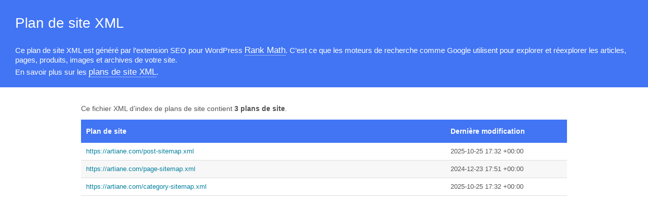

--- FILE ---
content_type: text/xml; charset=UTF-8
request_url: https://artiane.com/sitemap_index.xml
body_size: 99
content:
<?xml version="1.0" encoding="UTF-8"?><?xml-stylesheet type="text/xsl" href="//artiane.com/main-sitemap.xsl"?>
<sitemapindex xmlns="http://www.sitemaps.org/schemas/sitemap/0.9">
	<sitemap>
		<loc>https://artiane.com/post-sitemap.xml</loc>
		<lastmod>2025-10-25T17:32:37+00:00</lastmod>
	</sitemap>
	<sitemap>
		<loc>https://artiane.com/page-sitemap.xml</loc>
		<lastmod>2024-12-23T17:51:10+00:00</lastmod>
	</sitemap>
	<sitemap>
		<loc>https://artiane.com/category-sitemap.xml</loc>
		<lastmod>2025-10-25T17:32:37+00:00</lastmod>
	</sitemap>
</sitemapindex>
<!-- XML Sitemap generated by Rank Math SEO Plugin (c) Rank Math - rankmath.com -->